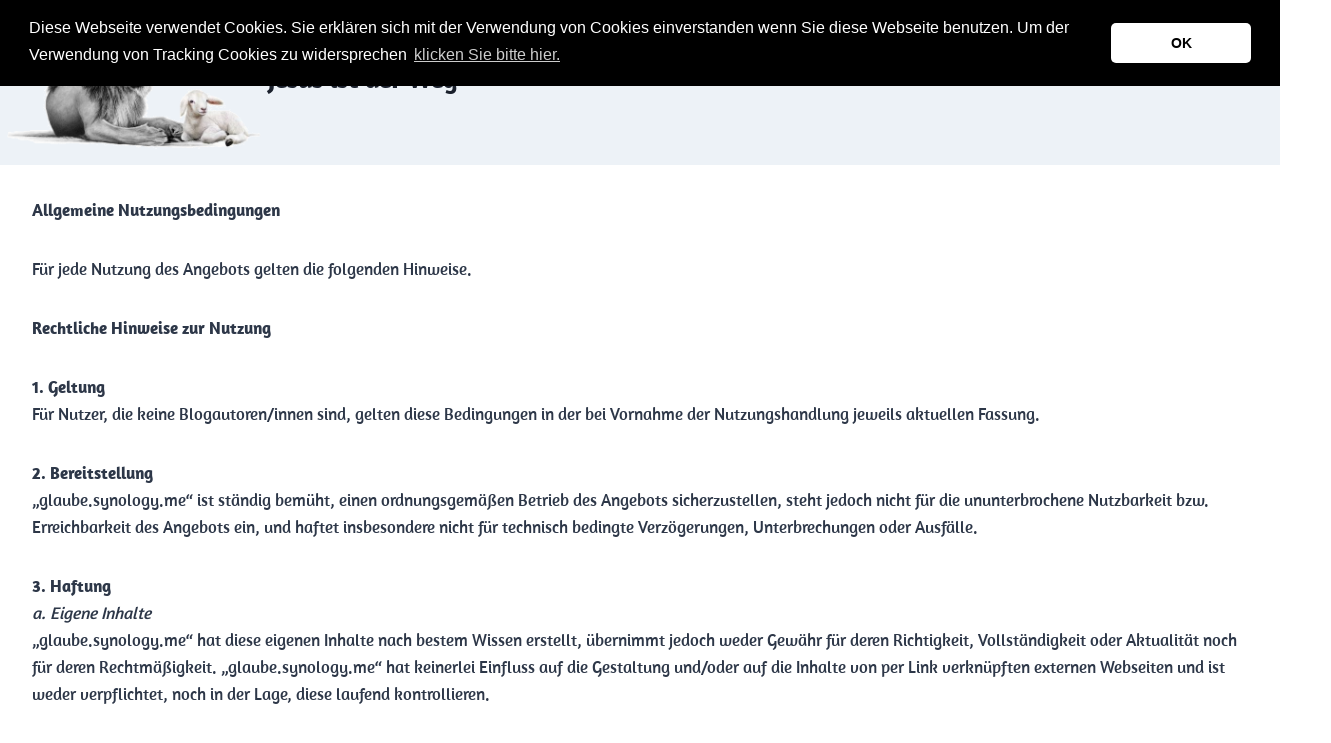

--- FILE ---
content_type: text/javascript
request_url: https://api.reftagger.com/v2/RefTagger.de.js
body_size: 19644
content:
!function(e,t){e.refTaggerCallback||(e.refTagger=t())}(this,function(){var e,t,o;return function(r){function n(e,t){return v.call(e,t)}function i(e,t){var o,r,n,i,s,a,l,c,p,f,d,u=t&&t.split("/"),h=k.map,g=h&&h["*"]||{};if(e&&"."===e.charAt(0))if(t){for(u=u.slice(0,u.length-1),e=e.split("/"),s=e.length-1,k.nodeIdCompat&&C.test(e[s])&&(e[s]=e[s].replace(C,"")),e=u.concat(e),p=0;p<e.length;p+=1)if(d=e[p],"."===d)e.splice(p,1),p-=1;else if(".."===d){if(1===p&&(".."===e[2]||".."===e[0]))break;p>0&&(e.splice(p-1,2),p-=2)}e=e.join("/")}else 0===e.indexOf("./")&&(e=e.substring(2));if((u||g)&&h){for(o=e.split("/"),p=o.length;p>0;p-=1){if(r=o.slice(0,p).join("/"),u)for(f=u.length;f>0;f-=1)if(n=h[u.slice(0,f).join("/")],n&&(n=n[r])){i=n,a=p;break}if(i)break;!l&&g&&g[r]&&(l=g[r],c=p)}!i&&l&&(i=l,a=c),i&&(o.splice(0,a,i),e=o.join("/"))}return e}function s(e,t){return function(){return u.apply(r,L.call(arguments,0).concat([e,t]))}}function a(e){return function(t){return i(t,e)}}function l(e){return function(t){b[e]=t}}function c(e){if(n(m,e)){var t=m[e];delete m[e],T[e]=!0,d.apply(r,t)}if(!n(b,e)&&!n(T,e))throw new Error("No "+e);return b[e]}function p(e){var t,o=e?e.indexOf("!"):-1;return o>-1&&(t=e.substring(0,o),e=e.substring(o+1,e.length)),[t,e]}function f(e){return function(){return k&&k.config&&k.config[e]||{}}}var d,u,h,g,b={},m={},k={},T={},v=Object.prototype.hasOwnProperty,L=[].slice,C=/\.js$/;h=function(e,t){var o,r=p(e),n=r[0];return e=r[1],n&&(n=i(n,t),o=c(n)),n?e=o&&o.normalize?o.normalize(e,a(t)):i(e,t):(e=i(e,t),r=p(e),n=r[0],e=r[1],n&&(o=c(n))),{f:n?n+"!"+e:e,n:e,pr:n,p:o}},g={require:function(e){return s(e)},exports:function(e){var t=b[e];return"undefined"!=typeof t?t:b[e]={}},module:function(e){return{id:e,uri:"",exports:b[e],config:f(e)}}},d=function(e,t,o,i){var a,p,f,d,u,k,v=[],L=typeof o;if(i=i||e,"undefined"===L||"function"===L){for(t=!t.length&&o.length?["require","exports","module"]:t,u=0;u<t.length;u+=1)if(d=h(t[u],i),p=d.f,"require"===p)v[u]=g.require(e);else if("exports"===p)v[u]=g.exports(e),k=!0;else if("module"===p)a=v[u]=g.module(e);else if(n(b,p)||n(m,p)||n(T,p))v[u]=c(p);else{if(!d.p)throw new Error(e+" missing "+p);d.p.load(d.n,s(i,!0),l(p),{}),v[u]=b[p]}f=o?o.apply(b[e],v):void 0,e&&(a&&a.exports!==r&&a.exports!==b[e]?b[e]=a.exports:f===r&&k||(b[e]=f))}else e&&(b[e]=o)},e=t=u=function(e,t,o,n,i){if("string"==typeof e)return g[e]?g[e](t):c(h(e,t).f);if(!e.splice){if(k=e,k.deps&&u(k.deps,k.callback),!t)return;t.splice?(e=t,t=o,o=null):e=r}return t=t||function(){},"function"==typeof o&&(o=n,n=i),n?d(r,e,t,o):setTimeout(function(){d(r,e,t,o)},4),u},u.config=function(e){return u(e)},e._defined=b,o=function(e,t,o){t.splice||(o=t,t=[]),n(b,e)||n(m,e)||(m[e]=[e,t,o])},o.amd={jQuery:!0}}(),o("......\node_modulesalmondalmond.js",function(){}),o("config",{brandSite:"https://www.logos.com/reftagger?utm_source=web&utm_medium=linktologos&utm_content=reftaggertooltip&utm_campaign=biblia",readers:{biblia:{url:"https://biblia.com",target:"biblia"},"bible.faithlife":{url:"https://bible.faithlife.com",target:"fl"},"app.logos":{url:"https://ref.ly/app",target:"app"}},noSearchTags:{applet:!0,hr:!0,head:!0,img:!0,input:!0,meta:!0,script:!0,select:!0,textarea:!0},createTooltipDelay:250,removeTooltipDelay:300,defaultSettings:{addLibronixDLSLink:!1,addLogosLink:!1,appendIconToLibLinks:!1,appendIconToLogosLinks:!1,bibleReader:"biblia",bibleVersion:"",caseInsensitive:!1,convertHyperlinks:!1,cssOverride:!1,customStyle:null,disableInlineCss:!1,dropShadow:!0,enableSharingPopups:!0,hyperlinkTestList:[],libronixBibleVersion:"",libronixLinkIcon:null,linksOpenNewWindow:!0,logosBibleVersion:"",logosLinkIcon:"dark",nonce:null,noSearchClassNames:[],noSearchTagNames:["h1","h2","h3"],observeAutomatically:!1,rootNode:null,roundCorners:!1,socialSharing:["twitter","facebook"],tagAutomatically:!0,tagChapters:!1,tooltipStyle:"light",useTooltip:!0},socialSharing:{twitter:{id:"rtTwitter",link:"https://twitter.com/intent/tweet?url=",windowSettings:"width=420,height=488",title:"Twitter"},facebook:{id:"rtFacebook",link:"https://www.facebook.com/sharer/sharer.php?u=",windowSettings:"width=626,height=436",title:"Facebook"}}}),o("root",[],function(){return this}),o("versions",{bibliaVersionAbbreviations:{dar:"darby",nasb:"nasb95",gw:"godsword",kjv21:"kjv1900",nivuk:"niv",kar:"hu-bible",byz:"byzprsd",kjv:"kjv1900",net:"gs-netbible",s21:"ec-sbgbibs212007"},supportedVersions:["AB","ASV","CEV","DARBY","DAR","ESV","GRMNBBLGBRSTZNG","GW","HCSB","KJ21","KJV","LSG","NASB","NCV","NET","NIRV","NIV","NIVUK","NKJV","NLT","NLV","NRSV","MESSAGE","S21","TNIV","WNT","YLT","TNIV","NIRV","TNIV","NASB","WESTCOTT","CHASAOT","STEPHENS","AV 1873","KJV APOC","ELZEVIR","IT-DIODATI1649","TISCH","TISCHENDORF","CS-KR1579","TR1881","TR1894MR","TR1550MR","KAR","BYZ","LEB","RVR60","KO-KRV","vulgataclem","douayrheims","nvi","grmnbblschl2000","bbl1819txtrcpts","bbl1914rvscrrgd","bbls1885vlgtltn","hlybbltrdshndtn","hlybblsmpshndtn","CSB","NTV"]}),o("nls/readerQueryParams",{culture:"de"}),o("passageManager",["config","versions","nls/readerQueryParams"],function(e,t,o){"use strict";function r(e,t){return e+"-"+(t||"")}function n(e){return e=(e||"").toLowerCase(),"default"===e&&(e=""),t.bibliaVersionAbbreviations[e]||e}function i(t){return e.readers[t]||e.readers.biblia}function s(e,t,i,s){var u,h,g,b,m;if(t=n(t),u=r(e,t),l.hasOwnProperty(u))s&&s(l[u]);else if(c.hasOwnProperty(u))s&&c[u].push(s);else{c[u]=s?[s]:[],g=["https:","//reftagger.bibliacdn.com","/bible/",t?encodeURIComponent(t)+"/":"",encodeURIComponent(e),"?target=reftagger&callback=refTaggerCallback&noInlineStyle=true"];for(b in o)o.hasOwnProperty(b)&&Array.prototype.push.apply(g,["&",b,"=",encodeURIComponent(o[b])]);h=g.join(""),d[u]=setTimeout(function(){var e,t=f[u],o=c[u],r=o.length;for(t.parentNode.removeChild(t),e=0;r>e;e++)o[e]();delete c[u]},5e3),m=a.createElement("script"),m.src=h,p.insertBefore(m,p.firstChild),f[u]=m}}var a=window.document,l={},c={},p=a.getElementsByTagName("head")[0],f={},d={};return window.refTaggerCallback=function(e){var t,o,n,i=e.requestedVersion,s=e.requestedReference,a=r(s,i),p=c[a];if(l[a]=e,p){for(t=f[a],t.parentNode.removeChild(t),n=p.length,clearTimeout(d[a]),o=0;n>o;o++)p[o](e);delete c[a]}},{getPassage:s,getVersion:n,getBibleReader:i}}),o("util/classNames",{classNames:{tooltip:"rtTooltip",tooltipContainer:"rtContainer",tooltipHeader:"rtTooltipHeader",tooltipBody:"rtTooltipBody",tooltipReference:"rtTooltipReference",tooltipVersion:"rtTooltipVersion",tooltipFooter:"rtTooltipFooter",tooltipBrandLink:"rtTooltipBrandLink",tooltipLogosIcon:"rtTooltipLogosIcon",tooltipMoreLink:"rtTooltipMoreLink",tooltipDropShadow:"rtTooltipDropShadow",tooltipRoundedCorners:"rtTooltipRoundedCorners",bibleRef:"rtBibleRef"}}),o("util/dom",["root"],function(e){"use strict";function t(t){var o=e.document,r=o.body,n={};return t?"number"==typeof t.scrollLeft&&(t.scrollLeft||t.scrollTop)?(n.x=t.scrollLeft,n.y=t.scrollTop):n=null:(n.x=e.pageXOffset||r.scrollLeft||o.documentElement.scrollLeft,n.y=e.pageYOffset||r.scrollTop||o.documentElement.scrollTop),n}function o(e){var t=e,o={x:0,y:0},r={x:0,y:0};if("number"==typeof e.offsetLeft){for(;e;)o.x+=e.offsetLeft,o.y+=e.offsetTop,e=e.offsetParent;for(;t&&t!==l&&t!==a.documentElement;)r.y+=t.scrollTop||0,r.x+=t.scrollLeft||0,t=t.parentNode;o.x-=r.x,o.y-=r.y}return o}function r(){var o=t(),r={width:e.innerWidth||l.clientWidth||a.documentElement.clientWidth,height:e.innerHeight||l.clientHeight||a.documentElement.clientHeight};return o&&(r.x=o.x,r.y=o.y),r}function n(e,t){t.parentNode.insertBefore(a.createTextNode(e),t)}function i(e,t){var o,r=a.createElement(e);t=t||{};for(o in t)r[o]=t[o];return r}function s(e,t){var o;t=t||{};for(o in t)"undefined"!=typeof e.style[o]&&(e.style[o]=t[o]);return e}var a=e.document,l=a.body;return{applyStyles:s,createElement:i,getElementAbsoluteOffset:o,getElementOffset:t,getWindowSize:r,insertTextNode:n}}),o("nls/resourceStrings",{tooltip:{loading:"Loading...",more:"more &raquo;",brandMessage:"Quelle:",brandMessage2:"Logos",errorHeader:"Sorry",errorBody:"This reference could not be loaded at this time.",shareOn:"Share on "},logosLinkTitle:"Open in Logos Bible Software (if available)",normalizeReference:function(e){return e.replace(/(\.\s|\s|\r?\n)+/g," ").replace(/:/g,",").replace(/^(\d+)\.+/,"$1").replace("brief","")}}),o("libs/text",["module"],function(e){"use strict";var o,r,n,i,s=["Msxml2.XMLHTTP","Microsoft.XMLHTTP","Msxml2.XMLHTTP.4.0"],a=/^\s*<\?xml(\s)+version=[\'\"](\d)*.(\d)*[\'\"](\s)*\?>/im,l=/<body[^>]*>\s*([\s\S]+)\s*<\/body>/im,c="undefined"!=typeof location&&location.href,p=c&&location.protocol&&location.protocol.replace(/\:/,""),f=c&&location.hostname,d=c&&(location.port||void 0),u={},h=e.config&&e.config()||{};return o={version:"2.0.7",strip:function(e){if(e){e=e.replace(a,"");var t=e.match(l);t&&(e=t[1])}else e="";return e},jsEscape:function(e){return e.replace(/(['\\])/g,"\\$1").replace(/[\f]/g,"\\f").replace(/[\b]/g,"\\b").replace(/[\n]/g,"\\n").replace(/[\t]/g,"\\t").replace(/[\r]/g,"\\r").replace(/[\u2028]/g,"\\u2028").replace(/[\u2029]/g,"\\u2029")},createXhr:h.createXhr||function(){var e,t,o;if("undefined"!=typeof XMLHttpRequest)return new XMLHttpRequest;if("undefined"!=typeof ActiveXObject)for(t=0;3>t;t+=1){o=s[t];try{e=new ActiveXObject(o)}catch(r){}if(e){s=[o];break}}return e},parseName:function(e){var t,o,r,n=!1,i=e.indexOf("."),s=0===e.indexOf("./")||0===e.indexOf("../");return-1!==i&&(!s||i>1)?(t=e.substring(0,i),o=e.substring(i+1,e.length)):t=e,r=o||t,i=r.indexOf("!"),-1!==i&&(n="strip"===r.substring(i+1),r=r.substring(0,i),o?o=r:t=r),{moduleName:t,ext:o,strip:n}},xdRegExp:/^((\w+)\:)?\/\/([^\/\\]+)/,useXhr:function(e,t,r,n){var i,s,a,l=o.xdRegExp.exec(e);return l?(i=l[2],s=l[3],s=s.split(":"),a=s[1],s=s[0],!(i&&i!==t||s&&s.toLowerCase()!==r.toLowerCase()||(a||s)&&a!==n)):!0},finishLoad:function(e,t,r,n){r=t?o.strip(r):r,h.isBuild&&(u[e]=r),n(r)},load:function(e,t,r,n){if(n.isBuild&&!n.inlineText)return void r();h.isBuild=n.isBuild;var i=o.parseName(e),s=i.moduleName+(i.ext?"."+i.ext:""),a=t.toUrl(s),l=h.useXhr||o.useXhr;!c||l(a,p,f,d)?o.get(a,function(t){o.finishLoad(e,i.strip,t,r)},function(e){r.error&&r.error(e)}):t([s],function(e){o.finishLoad(i.moduleName+"."+i.ext,i.strip,e,r)})},write:function(e,t,r,n){if(u.hasOwnProperty(t)){var i=o.jsEscape(u[t]);r.asModule(e+"!"+t,"define(function () { return '"+i+"';});\n")}},writeFile:function(e,t,r,n,i){var s=o.parseName(t),a=s.ext?"."+s.ext:"",l=s.moduleName+a,c=r.toUrl(s.moduleName+a)+".js";o.load(l,r,function(t){var r=function(e){return n(c,e)};r.asModule=function(e,t){return n.asModule(e,c,t)},o.write(e,l,r,i)},i)}},"node"===h.env||!h.env&&"undefined"!=typeof process&&process.versions&&process.versions.node?(r=t.nodeRequire("fs"),o.get=function(e,t,o){try{var n=r.readFileSync(e,"utf8");0===n.indexOf("\ufeff")&&(n=n.substring(1)),t(n)}catch(i){o(i)}}):"xhr"===h.env||!h.env&&o.createXhr()?o.get=function(e,t,r,n){var i,s=o.createXhr();if(s.open("GET",e,!0),n)for(i in n)n.hasOwnProperty(i)&&s.setRequestHeader(i.toLowerCase(),n[i]);h.onXhr&&h.onXhr(s,e),s.onreadystatechange=function(o){var n,i;4===s.readyState&&(n=s.status,n>399&&600>n?(i=new Error(e+" HTTP status: "+n),i.xhr=s,r(i)):t(s.responseText),h.onXhrComplete&&h.onXhrComplete(s,e))},s.send(null)}:"rhino"===h.env||!h.env&&"undefined"!=typeof Packages&&"undefined"!=typeof java?o.get=function(e,t){var o,r,n="utf-8",i=new java.io.File(e),s=java.lang.System.getProperty("line.separator"),a=new java.io.BufferedReader(new java.io.InputStreamReader(new java.io.FileInputStream(i),n)),l="";try{for(o=new java.lang.StringBuffer,r=a.readLine(),r&&r.length()&&65279===r.charAt(0)&&(r=r.substring(1)),null!==r&&o.append(r);null!==(r=a.readLine());)o.append(s),o.append(r);l=String(o.toString())}finally{a.close()}t(l)}:("xpconnect"===h.env||!h.env&&"undefined"!=typeof Components&&Components.classes&&Components.interfaces)&&(n=Components.classes,i=Components.interfaces,Components.utils["import"]("resource://gre/modules/FileUtils.jsm"),o.get=function(e,t){var o,r,s={},a=new FileUtils.File(e);try{o=n["@mozilla.org/network/file-input-stream;1"].createInstance(i.nsIFileInputStream),o.init(a,1,0,!1),r=n["@mozilla.org/intl/converter-input-stream;1"].createInstance(i.nsIConverterInputStream),r.init(o,"utf-8",o.available(),i.nsIConverterInputStream.DEFAULT_REPLACEMENT_CHARACTER),r.readString(o.available(),s),r.close(),o.close(),t(s.value)}catch(l){throw new Error((a&&a.path||"")+": "+l)}}),o}),o("libs/text!util/tooltipTemplate",[],function(){return'<div class="{{tooltipContainer}}">\n	<div class="{{tooltipHeader}}">{{reference}} {{version}} {{socialContent}}</div>\n	<div class="{{tooltipBody}}">{{content}}</div>\n	<div class="{{tooltipFooter}}">\n		<div class="{{tooltipBrandLink}}">\n			<a href="{{brandSite}}" target="_blank" rel="noopener">\n				<span>{{brandMessage}}</span>\n				<svg class="{{tooltipLogosIcon}}" xmlns="http://www.w3.org/2000/svg" width="67" height="16" viewBox="0 0 67 16" fill="none">\n					<g clip-path="url(#clip0_23886_68167)">\n						<path d="M31.5066 13.8391C28.5554 13.8391 26.4919 11.463 26.4919 8.06176V7.90148C26.4919 4.4824 28.5656 2.09363 31.5369 2.09363C34.5083 2.09363 36.5515 4.46969 36.5515 7.86842V8.02868C36.5515 11.4478 34.4779 13.8365 31.5066 13.8365V13.8391ZM31.5066 4.0474C29.7895 4.0474 28.6389 5.59667 28.6389 7.90403V8.01597C28.6389 10.2953 29.8324 11.8879 31.5395 11.8879C33.2464 11.8879 34.4071 10.3386 34.4071 8.03123V7.91929C34.4071 5.6399 33.2135 4.0474 31.5066 4.0474Z" fill="#1E6AFE"/>\n						<path d="M53.166 13.8391C50.2148 13.8391 48.1514 11.463 48.1514 8.06176V7.90148C48.1514 4.4824 50.225 2.09363 53.1963 2.09363C56.1678 2.09363 58.2109 4.46969 58.2109 7.86842V8.02868C58.2109 11.4478 56.1373 13.8365 53.166 13.8365V13.8391ZM53.166 4.0474C51.4489 4.0474 50.2984 5.59667 50.2984 7.90403V8.01597C50.2984 10.2953 51.492 11.8879 53.1989 11.8879C54.9058 11.8879 56.0666 10.3386 56.0666 8.03123V7.91929C56.0666 5.6399 54.8729 4.0474 53.166 4.0474Z" fill="#1E6AFE"/>\n						<path d="M60.1101 10.6746C61.0761 11.5421 61.9384 11.9287 62.9019 11.9287C63.8654 11.9287 64.5204 11.4098 64.5204 10.6339C64.5204 9.99279 64.2043 9.56031 62.4795 8.91923C60.4034 8.13315 59.2023 7.314 59.2023 5.44419V5.41112C59.2023 3.50061 60.6968 2.16757 62.8387 2.16757C64.1638 2.16757 65.3372 2.5975 66.331 3.4421C66.4194 3.51841 66.4322 3.65324 66.3639 3.74737L65.4205 5.02698C65.4205 5.02698 65.3675 5.08804 65.279 5.09821C65.1955 5.10585 65.1172 5.04734 65.1172 5.04734C64.3155 4.41134 63.5316 4.09081 62.7907 4.09081C61.8979 4.09081 61.2986 4.5589 61.2986 5.25594C61.2986 5.95299 61.6324 6.35239 63.5164 7.0825C65.3675 7.7999 66.6015 8.65212 66.6015 10.4787V10.5118C66.6015 12.4782 65.0741 13.852 62.8867 13.852C61.3796 13.852 60.0292 13.3228 58.8709 12.2773C58.7825 12.1984 58.7748 12.061 58.8482 11.9694L59.8572 10.7102C59.8572 10.7102 59.8951 10.6517 59.9735 10.6389C60.0519 10.6262 60.1126 10.6797 60.1126 10.6797L60.1101 10.6746Z" fill="#1E6AFE"/>\n						<path d="M45.468 4.95313L46.4415 3.64553C46.5124 3.54886 46.4972 3.41149 46.4061 3.33771C45.3617 2.4804 44.3022 2.11407 42.8886 2.11407C39.8742 2.11407 37.6843 4.55627 37.6843 7.92192V8.04913C37.6843 11.5038 39.768 13.8265 42.8734 13.8265C44.674 13.8265 45.999 13.0455 46.7779 12.4095V7.22743H43.2249C43.1212 7.22743 43.0328 7.29866 43.01 7.39787L42.666 8.82248C42.6307 8.9624 42.7368 9.09978 42.8809 9.09978H44.7927V11.3639C44.2947 11.7022 43.627 11.8956 42.9518 11.8956C41.0553 11.8956 39.8287 10.3692 39.8287 8.00587V7.90921C39.8287 5.69342 41.1007 4.08309 42.8557 4.08309C43.9481 4.08309 44.5551 4.49013 45.1241 4.9633C45.1468 4.98366 45.2253 5.04725 45.3188 5.03708C45.4123 5.02689 45.4554 4.97093 45.4654 4.95568L45.468 4.95313Z" fill="#1E6AFE"/>\n						<path d="M26.1531 11.7126H21.844V2.49587C21.844 2.37122 21.7454 2.272 21.6214 2.272H19.9853C19.8614 2.272 19.7627 2.37122 19.7627 2.49587V13.6205C19.7627 13.646 19.783 13.6663 19.8082 13.6663H25.7914C25.8951 13.6663 25.9837 13.5952 26.0065 13.4959L26.3706 11.9925C26.4059 11.8525 26.2998 11.7152 26.1557 11.7152L26.1531 11.7126Z" fill="#1E6AFE"/>\n						<path fill-rule="evenodd" clip-rule="evenodd" d="M2.20803 0H13.7642C14.9837 0 15.9722 0.988437 15.9722 2.20799V13.7642C15.9722 14.9837 14.9837 15.9722 13.7642 15.9722H2.20803C1.89326 15.9722 1.59415 15.906 1.32321 15.7871C1.25309 15.7564 1.23912 15.6652 1.29323 15.6111L4.82023 12.0797C4.85506 12.0502 4.90042 12.0408 4.94254 12.0502C5.79491 12.6933 6.85545 13.0749 8.00536 13.0749C10.8163 13.0749 13.0948 10.7964 13.0948 7.98552C13.0948 5.17465 10.8163 2.89619 8.00536 2.89619C5.19445 2.89619 2.91595 5.17465 2.91595 7.98552C2.91595 9.08087 3.26236 10.0955 3.85121 10.926C3.87686 10.9746 3.87147 11.0353 3.83447 11.0785L0.321383 14.5826C0.265643 14.6383 0.171737 14.6215 0.143722 14.548C0.0509233 14.3043 0 14.0401 0 13.7639V2.20799C0 0.988437 0.988454 0 2.20803 0ZM11.8004 7.97688C11.8004 10.1093 10.1008 11.8377 8.00402 11.8377C5.90724 11.8377 4.20761 10.1093 4.20761 7.97688C4.20761 5.84449 5.90724 4.11601 8.00402 4.11601C10.1008 4.11601 11.8004 5.84449 11.8004 7.97688ZM6.27461 6.83914C6.21189 6.83914 6.16103 6.88999 6.16103 6.95273V7.90946C6.16103 7.97219 6.21189 8.02305 6.27461 8.02305H7.41192V10.2516C7.41192 10.3144 7.46278 10.3652 7.5255 10.3652H8.48226C8.54499 10.3652 8.59585 10.3144 8.59585 10.2516V8.02305H9.73584C9.79858 8.02305 9.84944 7.97219 9.84944 7.90946V6.95273C9.84944 6.88999 9.79858 6.83914 9.73586 6.83914H8.59585V5.69916C8.59585 5.63642 8.54499 5.58557 8.48226 5.58557H7.5255C7.46278 5.58557 7.41192 5.63642 7.41192 5.69916V6.83914H6.27461Z" fill="#1E6AFE"/>\n					</g>\n					<defs>\n						<clipPath id="clip0_23886_68167">\n							<rect width="66.6016" height="16" fill="white"/>\n						</clipPath>\n					</defs>\n				</svg>\n			</a>\n		</div>\n		{{footer}}\n	</div>\n</div>'}),o("tooltips",["config","root","util/classNames","util/dom","passageManager","nls/resourceStrings","nls/readerQueryParams","libs/text!util/tooltipTemplate"],function(e,t,o,r,n,i,s,a){"use strict";function l(e,t,o,r,n){var i={x:t.x+o.tooltipOffsetX,y:t.y-n};return i.x+=r,i.x>e.width+e.x-o.tooltipEdgePadding&&(i.x=e.width+e.x-o.tooltipOffsetX-o.tooltipEdgePadding),i.x<0&&(i.x=0),i.y<e.y&&(t.y+n+o.tooltipOffsetY>e.height+e.y?i.y=e.y:i.y=t.y+o.tooltipOffsetY),i.x-=r+3,i.x<0&&(i.x=0),i}function c(e,t,o){o=n.getBibleReader(o);var r;if(Object.keys(s).length>0){"app"===o.target&&(o=n.getBibleReader("biblia"));var i,a=o.url+"/bible/",l=[];for(i in s)s.hasOwnProperty(i)&&l.push(i+"="+s[i]);return t=n.getVersion(t),r=[a,t?t+"/":"",e.replace(/:/g,".")],l.length&&r.push("?"+l.join("&")),encodeURI(r.join("").replace(/(\s|\r?\n)+/g," "))}return t=n.getVersion(t),r=["https://ref.ly/",e.replace(/:/g,"."),t?";"+t:"","?t="+o.target],encodeURI(r.join("").replace(/(\s|\r?\n)+/g," "))}function p(e){return C.replace("{{reference}}",e.reference||"").replace("{{version}}",e.version||"").replace("{{content}}",e.content||"").replace("{{footer}}",e.footer||"").replace("{{socialContent}}",e.socialContent||"")}function f(){return null!==L}function d(e,t){var n=r.createElement("div",{className:o.classNames.tooltip+" "+e.tooltipStyle+" "+(e.includeDropShadow?o.classNames.tooltipDropShadow:"")+" "+(e.includeRoundedCorners?o.classNames.tooltipRoundedCorners:""),onmouseover:k,onmouseout:g});return n.innerHTML=p(t),n}function u(n,s,a){function l(){var o,s,l,c=a.socialSharing.length;for(s=0;c>s;s++)if(l=a.socialSharing[s],e.socialSharing.hasOwnProperty(l)){var f=a.customStyle&&a.customStyle.heading&&a.customStyle.heading.iconStyle,d=f||a.tooltipStyle;o=r.createElement("a",{className:"rtTooltipSocialIcon "+d,id:e.socialSharing[l].id,href:e.socialSharing[l].link+encodeURIComponent(n.url),title:i.tooltip.shareOn+e.socialSharing[l].title,target:"_blank",rel:"noopener",innerHTML:" "}),a.enableSharingPopups&&(o.setAttribute("data-window-settings",e.socialSharing[l].windowSettings),o.addEventListener&&o.addEventListener("click",function(){t.open(this.href,"",this.getAttribute("data-window-settings"))},!1)),p.appendChild(o)}return p.outerHTML}var p=r.createElement("div",{className:"rtTooltipSocial"}),f=c(s.reference,s.version,s.bibleReader),d={reference:"",version:"",content:"",footer:"",socialContent:""};return n?(d.content=n.content,d.footer='<a class="'+o.classNames.tooltipMoreLink+'" href="'+f+'" target="_blank" rel="noopener">'+i.tooltip.more+"</a>",d.reference=n.reference,d.version="("+n.version+")",a.socialSharing&&a.socialSharing.length&&(d.socialContent=l())):(d.content="<p>"+i.tooltip.errorBody+"</p>",d.reference=i.tooltip.errorHeader),d}function h(e,o,s){var a,c,f,h,g={tooltipOffsetX:15,tooltipOffsetY:25,tooltipEdgePadding:10,elementLocation:r.getElementAbsoluteOffset(e),windowSize:r.getWindowSize()};if(s)for(a in g)s.hasOwnProperty(a)&&(g[a]=s[a]);L&&m(),c=d(s,{reference:i.tooltip.loading}),c.addEventListener&&c.addEventListener("touchstart",function(e){e.stopPropagation()},!1),h=c.offsetHeight,t.document.body.appendChild(c),f=l(g.windowSize,g.elementLocation,g,c.offsetWidth,c.offsetHeight),c=r.applyStyles(c,{position:"absolute",top:f.y+"px",left:f.x+"px",zIndex:"9999999"}),n.getPassage(o.reference,o.version,o.bibleReader,function(e){var t=u(e,o,s);c.innerHTML=p(t),c.offsetHeight>h&&(f=l(g.windowSize,g.elementLocation,g,c.offsetWidth,c.offsetHeight),c=r.applyStyles(c,{top:f.y+"px",left:f.x+"px"}))}),L=c}function g(){var t=L;v[t]||(v[t]=setTimeout(function(){b(t)},e.removeTooltipDelay))}function b(e){T(e),e&&e.parentNode&&e.parentNode.removeChild(e),e===L&&(L=null)}function m(){b(L)}function k(){T(L)}function T(e){t.clearTimeout(v[L]),delete v[e]}var v={},L=null,C=a.replace("{{tooltipContainer}}",o.classNames.tooltipContainer).replace("{{tooltipHeader}}",o.classNames.tooltipHeader).replace("{{tooltipBody}}",o.classNames.tooltipBody).replace("{{tooltipFooter}}",o.classNames.tooltipFooter).replace("{{tooltipBrandLink}}",o.classNames.tooltipBrandLink).replace("{{tooltipMoreLink}}",o.classNames.tooltipMoreLink).replace("{{brandMessage}}",i.tooltip.brandMessage).replace("{{tooltipLogosIcon}}",o.classNames.tooltipLogosIcon).replace("{{brandMessage2}}",i.tooltip.brandMessage2).replace("{{brandSite}}",e.brandSite);return{create:h,remove:g,cancelRemove:k,reset:m,isTooltipOpen:f,generateLink:c,getTooltipDiv:d,getTooltipContentsFromPassage:u}}),o("nls/continuationPhrases",{phrases:["und","oder","&","&amp;"]}),o("nls/referenceRegexesCore",{seriesBookRegExp:"(?:(\\.(?:\\s(?:C(?:h(?:r(?:on(?:ik)?)?)?)?|Es(?:r(?:a)?)?|Jo(?:h(?:annes(?:brief)?)?)?|K(?:or(?:inther(?:brief)?)?|ö(?:n(?:ige)?)?)?|M(?:a(?:kk(?:abäer)?)?|o(?:se)?)|P(?:e(?:tr(?:us(?:brief)?)?)?|salm)|S(?:a(?:m(?:uel)?)?)?|T(?:h(?:ess(?:alonicher(?:brief)?)?)?|i(?:m(?:otheus(?:brief)?)?)?))|C(?:h(?:r(?:on(?:ik)?)?)?)?|Es(?:r(?:a)?)?|Jo(?:h(?:annes(?:brief)?)?)?|K(?:or(?:inther(?:brief)?)?|ö(?:n(?:ige)?)?)?|M(?:a(?:kk(?:abäer)?)?|o(?:se)?)|Pe(?:tr(?:us(?:brief)?)?)?|S(?:a(?:m(?:uel)?)?)?|T(?:h(?:ess(?:alonicher(?:brief)?)?)?|i(?:m(?:otheus(?:brief)?)?)?))|C(?:h(?:r(?:on(?:ik)?)?)?)?|Es(?:r(?:a)?)?|Jo(?:h(?:annes(?:brief)?)?)?|K(?:or(?:inther(?:brief)?)?|ö(?:n(?:ige)?)?)?|M(?:a(?:kk(?:abäer)?)?|o(?:se)?)|Pe(?:tr(?:us(?:brief)?)?)?|S(?:a(?:m(?:uel)?)?)?|T(?:h(?:ess(?:alonicher(?:brief)?)?)?|i(?:m(?:otheus(?:brief)?)?)?)))",singleChapterBookRegExp:"(?:(Ob(?:ad(?:ja)?|d)?)|(As|Das\\sGebet\\sAsarjas|Geb(?:\\sAs|As|et\\sAsarjas))|(S(?:t(?:\\s(?:Dan|zu\\sDaniel)|Dan|zDan)|us(?:an(?:a|na))?)|Zusätze\\sDaniel)|(Bel(?:\\s(?:und\\sder\\sDrache|zu\\sBabel))?)|(Geb(?:\\sMan(?:asses)?|M(?:an)?|et\\sManasses))|(151\\.\\sPsalm|Ps(?:\\s151|alm\\s151))|(Brief\\san\\s(?:Laodizäer|die\\sLaodizäer)|Ep(?:\\sLaod|ist(?:\\sLaodiceans|le\\s(?:Laodiceans|to\\sLaodiceans)))|Laod(?:i(?:ceo(?:s)?|zäer))?)|(Ph(?:ilem(?:on(?:brief)?)?|lm|m))|(2(?:\\sJo(?:h(?:annes(?:brief)?)?)?|\\.(?:\\sJo(?:h(?:annes(?:brief)?)?)?|Jo(?:h(?:annes(?:brief)?)?)?)|Jo(?:h(?:annes(?:brief)?)?)?)|II\\sJ(?:n|o))|(3(?:\\sJo(?:h(?:annes(?:brief)?)?)?|\\.(?:\\sJo(?:h(?:annes(?:brief)?)?)?|Jo(?:h(?:annes(?:brief)?)?)?)|Jo(?:h(?:annes(?:brief)?)?)?)|III\\sJ(?:n|o))|(Jud(?:as(?:brief)?)?))",standardBookRegExp:"((1(?:\\sMo(?:se)?|\\.(?:\\sMo(?:se)?|Mo(?:se)?)|Mo(?:se)?)|G(?:e(?:n(?:esis)?)?|n))|(2(?:\\sMo(?:se)?|\\.(?:\\sMo(?:se)?|Mo(?:se)?)|Mo(?:se)?)|Ex(?:o(?:d(?:us)?)?)?)|(3(?:\\sMo(?:se)?|\\.(?:\\sMo(?:se)?|Mo(?:se)?)|Mo(?:se)?)|L(?:e(?:v(?:iti(?:cus|kus))?)?|v))|(4(?:\\sMo(?:se)?|\\.(?:\\sMo(?:se)?|Mo(?:se)?)|Mo(?:se)?)|N(?:b|m|u(?:m(?:bers|eri)?)?))|(5(?:\\sMo(?:se)?|\\.(?:\\sMo(?:se)?|Mo(?:se)?)|Mo(?:se)?)|D(?:e(?:u(?:t(?:eronomium)?)?)?|t(?:n)?))|(J(?:os(?:h(?:ua)?|ua)?|sh))|(Ri(?:chter)?)|(R(?:t(?:h)?|u(?:t(?:h)?)?))|(1(?:\\sS(?:a(?:m(?:uel)?)?)?|\\.(?:\\sS(?:a(?:m(?:uel)?)?)?|S(?:a(?:m(?:uel)?)?)?)|S(?:a(?:m(?:uel)?)?)?))|(2(?:\\sS(?:a(?:m(?:uel)?)?)?|\\.(?:\\sS(?:a(?:m(?:uel)?)?)?|S(?:a(?:m(?:uel)?)?)?)|S(?:a(?:m(?:uel)?)?)?))|(1(?:\\sK(?:ö(?:n(?:ige)?)?)?|\\.(?:\\sK(?:ö(?:n(?:ige)?)?)?|K(?:ö(?:n(?:ige)?)?)?)|K(?:ö(?:n(?:ige)?)?)?))|(2(?:\\sK(?:ö(?:n(?:ige)?)?)?|\\.(?:\\sK(?:ö(?:n(?:ige)?)?)?|K(?:ö(?:n(?:ige)?)?)?)|K(?:ö(?:n(?:ige)?)?)?))|(1(?:\\sC(?:h(?:r(?:on(?:ik)?)?)?)?|\\.(?:\\sC(?:h(?:r(?:on(?:ik)?)?)?)?|C(?:h(?:r(?:on(?:ik)?)?)?)?)|C(?:h(?:r(?:on(?:ik)?)?)?)?))|(2(?:\\sC(?:h(?:r(?:on(?:ik)?)?)?)?|\\.(?:\\sC(?:h(?:r(?:on(?:ik)?)?)?)?|C(?:h(?:r(?:on(?:ik)?)?)?)?)|C(?:h(?:r(?:on(?:ik)?)?)?)?))|(Esr(?:a)?)|(Neh(?:emia)?)|(Est(?:er|h)?)|(Hi(?:ob)?|Ij(?:ob)?)|(Ps(?:al(?:m(?:en)?|ter)|lm|m|s)?)|(Pro(?:v)?|Sp(?:r(?:ichwörter|üche)?)?)|(Koh(?:elet)?|Pre(?:diger)?|Qoh(?:eleth)?)|(H(?:l(?:d)?|oh(?:e(?:lied|slied))?))|(Is|Jes(?:aja)?)|(J(?:er(?:emia)?|r))|(Kl(?:agelieder(?:\\sJeremias)?|g(?:l)?)?)|(Ez(?:e(?:chiel|q)|k)?|He(?:s(?:ekiel)?)?)|(D(?:a(?:n(?:iel)?)?|n))|(Ho(?:s(?:ea)?)?)|(J(?:l|o(?:e(?:l)?|ël)))|(Am(?:os)?)|(Ob(?:ad(?:ja)?|d)?)|(Jon(?:a)?)|(Mi(?:cha)?)|(Na(?:h(?:um)?)?)|(Hab(?:akuk)?)|(Z(?:ef(?:anja)?|f))|(H(?:ag(?:gai)?|g))|(Sa(?:ch(?:arja)?)?)|(M(?:al(?:eachi)?|l))|(T(?:b|o(?:b(?:i(?:as|t))?)?))|(J(?:dt|t|udi(?:t(?:h)?)?))|(Greek\\sEsther)|(W(?:eish(?:eit(?:\\sSalomos)?)?|sh))|(Si(?:r(?:ach)?)?)|(Bar(?:uch)?)|(B(?:J|r(?:J(?:er)?|ief\\s(?:Jer(?:emias)?|des\\sJeremia)))|Der\\sBrief\\s(?:Jeremias|des\\sJeremia))|(As|Das\\sGebet\\sAsarjas|Geb(?:\\sAs|As|et\\sAsarjas))|(S(?:t(?:\\s(?:Dan|zu\\sDaniel)|Dan|zDan)|us(?:an(?:a|na))?)|Zusätze\\sDaniel)|(Bel(?:\\s(?:und\\sder\\sDrache|zu\\sBabel))?)|(1(?:\\sMa(?:kk(?:abäer)?)?|\\.(?:\\sMa(?:kk(?:abäer)?)?|Ma(?:kk(?:abäer)?)?)|Ma(?:kk(?:abäer)?)?)|I\\sMa)|(2(?:\\sMa(?:kk(?:abäer)?)?|\\.(?:\\sMa(?:kk(?:abäer)?)?|Ma(?:kk(?:abäer)?)?)|Ma(?:kk(?:abäer)?)?)|II\\sMa)|(1(?:\\sEs(?:r(?:a)?)?|\\.(?:\\sEs(?:r(?:a)?)?|Es(?:r(?:a)?)?)|Es(?:r(?:a)?)?)|I\\sEs)|(Geb(?:\\sMan(?:asses)?|M(?:an)?|et\\sManasses))|(151\\.\\sPsalm|Ps(?:\\s151|alm\\s151))|(3(?:\\sMa(?:kk(?:abäer)?)?|\\.(?:\\sMa(?:kk(?:abäer)?)?|Ma(?:kk(?:abäer)?)?)|Ma(?:kk(?:abäer)?)?)|III\\sMa)|(2(?:\\sEs(?:r(?:a)?)?|\\.(?:\\sEs(?:r(?:a)?)?|Es(?:r(?:a)?)?)|Es(?:r(?:a)?)?)|II\\sEs)|(4(?:\\sMa(?:kk(?:abäer)?)?|\\.(?:\\sMa(?:kk(?:abäer)?)?|Ma(?:kk(?:abäer)?)?)|Ma(?:kk(?:abäer)?)?)|IV\\sMa)|(Od(?:a|e))|(Ps(?:\\sSal(?:omos)?|Sal|alm(?:en\\sSalomos|s\\sSolomon)))|(Brief\\san\\s(?:Laodizäer|die\\sLaodizäer)|Ep(?:\\sLaod|ist(?:\\sLaodiceans|le\\s(?:Laodiceans|to\\sLaodiceans)))|Laod(?:i(?:ceo(?:s)?|zäer))?)|(M(?:atth(?:aus|äus)|t))|(M(?:arkus|k(?:s)?|r(?:k)?))|(L(?:k|u(?:kas)?))|(Joh(?:annes)?)|(A(?:c(?:t)?|p(?:g|ost(?:elgeschichte)?)))|(R(?:m|om(?:er(?:brief)?)?|ö(?:m(?:er(?:brief)?)?)?))|(1(?:\\sKor(?:inther(?:brief)?)?|\\.(?:\\sKor(?:inther(?:brief)?)?|Kor(?:inther(?:brief)?)?)|Kor(?:inther(?:brief)?)?)|I\\sKor)|(2(?:\\sKor(?:inther(?:brief)?)?|\\.(?:\\sKor(?:inther(?:brief)?)?|Kor(?:inther(?:brief)?)?)|Kor(?:inther(?:brief)?)?)|II\\sKor)|(G(?:a(?:l(?:ater(?:brief)?)?)?|l))|(Eph(?:eser(?:brief)?)?)|(Ph(?:i(?:l(?:ipper(?:brief)?)?)?|p))|(Kol(?:osser(?:brief)?)?)|(1(?:\\sTh(?:ess(?:alonicher(?:brief)?)?)?|\\.(?:\\sTh(?:ess(?:alonicher(?:brief)?)?)?|Th(?:ess(?:alonicher(?:brief)?)?)?)|Th(?:ess(?:alonicher(?:brief)?)?)?)|I\\sTh)|(2(?:\\sTh(?:ess(?:alonicher(?:brief)?)?)?|\\.(?:\\sTh(?:ess(?:alonicher(?:brief)?)?)?|Th(?:ess(?:alonicher(?:brief)?)?)?)|Th(?:ess(?:alonicher(?:brief)?)?)?)|II\\sTh)|(1(?:\\sTi(?:m(?:otheus(?:brief)?)?)?|\\.(?:\\sTi(?:m(?:otheus(?:brief)?)?)?|Ti(?:m(?:otheus(?:brief)?)?)?)|Ti(?:m(?:otheus(?:brief)?)?)?)|I\\sTi)|(2(?:\\sTi(?:m(?:otheus(?:brief)?)?)?|\\.(?:\\sTi(?:m(?:otheus(?:brief)?)?)?|Ti(?:m(?:otheus(?:brief)?)?)?)|Ti(?:m(?:otheus(?:brief)?)?)?)|II\\sTi)|(Tit(?:us(?:brief)?)?)|(Ph(?:ilem(?:on(?:brief)?)?|lm|m))|(He(?:b(?:r(?:aer(?:brief)?|äer(?:brief)?)?)?)?)|(Ja(?:k(?:obus(?:brief)?)?|s))|(1(?:\\sPe(?:tr(?:us(?:brief)?)?)?|\\.(?:\\sPe(?:tr(?:us(?:brief)?)?)?|Pe(?:tr(?:us(?:brief)?)?)?)|Pe(?:tr(?:us(?:brief)?)?)?)|I\\sP)|(2(?:\\sPe(?:tr(?:us(?:brief)?)?)?|\\.(?:\\sPe(?:tr(?:us(?:brief)?)?)?|Pe(?:tr(?:us(?:brief)?)?)?)|Pe(?:tr(?:us(?:brief)?)?)?)|II\\sP)|(1(?:\\sJo(?:h(?:annes(?:brief)?)?)?|\\.(?:\\sJo(?:h(?:annes(?:brief)?)?)?|Jo(?:h(?:annes(?:brief)?)?)?)|Jo(?:h(?:annes(?:brief)?)?)?)|I\\sJ(?:n|o))|(2(?:\\sJo(?:h(?:annes(?:brief)?)?)?|\\.(?:\\sJo(?:h(?:annes(?:brief)?)?)?|Jo(?:h(?:annes(?:brief)?)?)?)|Jo(?:h(?:annes(?:brief)?)?)?)|II\\sJ(?:n|o))|(3(?:\\sJo(?:h(?:annes(?:brief)?)?)?|\\.(?:\\sJo(?:h(?:annes(?:brief)?)?)?|Jo(?:h(?:annes(?:brief)?)?)?)|Jo(?:h(?:annes(?:brief)?)?)?)|III\\sJ(?:n|o))|(Jud(?:as(?:brief)?)?)|(Ap(?:k|okalypse)|Johannesapokalypse|Of(?:f(?:\\sJoh(?:an(?:nes)?)?|b|enb(?:\\sJoh(?:an(?:nes)?)?|arung(?:\\s(?:Joh(?:an(?:nes)?)?|des\\sJohannes))?))?)?))",abbreviations:["Gen","Ex","Lev","Num","Dtn","Jos","Ri","Rut","1.Sam","2.Sam","1.Kön","2.Kön","1.Chr","2.Chr","Esra","Neh","Est","Hiob","Ps","Spr","Koh","Hld","Jes","Jer","Klgl","Ez","Dan","Hos","Joel","Am","Obd","Jona","Mi","Nah","Hab","Zef","Hag","Sach","Mal","Tob","Jdt","Greek Esther","Weish","Sir","Bar","Brief Jer","Geb As","Sus","Bel","1.Makk","2.Makk","1.Esr","Geb Man","Psalm 151","3.Makk","2.Esr","4.Makk","Ode","Ps Salomos","Laodizäer","Mt","Mk","Lk","Joh","Apg","Römer","1.Kor","2.Kor","Galater","Epheser","Phil","Kolosser","1.Thess","2.Thess","1.Tim","2.Tim","Titus","Phlm","Hebräer","Jak","1.Petrus","2.Petrus","1.Johannes","2.Johannes","3.Johannes","Jud","Offb"],singleChapterIndexes:[30,46,47,48,52,53,59,77,83,84,85]}),o("referenceRegexes",["versions","nls/continuationPhrases","nls/referenceRegexesCore"],function(e,t,o){return{chapterReferenceRegExp:"\\b\\s\\d+(?![\\.:])\\b",referenceQuickTest:"((\\d{1,3})(?:(?:\\s?\\:\\s?|\\.)(\\d{1,3}(?:(?:[a-z]|ff)(?=\\W|$))?))?)|"+o.singleChapterBookRegExp,referenceRegExp:"(\\W|^)("+o.standardBookRegExp+"(?:\\.?\\s*(\\d{1,3})(?:(?:\\s?\\:\\s?|\\.)(\\d{1,3}(?:(?:[a-z]|ff)(?=\\W|$))?))?(\\s?(?:-|--|\\u2013|\\u2014)\\s?\\d{1,3}(?:(?:[a-z]|ff)(?=\\W|$))?((?:\\s?\\:\\s?|\\.)\\d{1,3}(?:(?:[a-z]|ff)(?=\\W|$))?)?(?!\\s*"+o.seriesBookRegExp+"(?:\\W)))?)|"+o.singleChapterBookRegExp+"\\s*\\d{1,3}(?:(?:[a-z]|ff)(?=\\W|$))?(?:\\s?(?:-|--|\\u2013|\\u2014)\\s?\\d{1,3}(?:(?:[a-z]|ff)(?=\\W|$))?)?)([,.]?\\s?(?:"+e.supportedVersions.join("|")+")|[,.]?\\s?[(](?:"+e.supportedVersions.join("|")+")[)])?",bookContinuationRegExp:"^((?:(?:[,;\\.]+)?\\s?(?:"+t.phrases.join("|")+")?)\\s*(?:(?:(?:cf|Cf|CF|cp|Cp|CP)[.,]?\\s?(?:v(?:v|ss?)?[.]?)?)[.,]?\\s*)?)((\\d{1,3})(?:\\s?\\:\\s?|\\.)\\d{1,3}(?:(?:[a-z]|ff)(?=\\W|$))?(?:\\s?(?:-|--|\\u2013|\\u2014)\\s?\\d{1,3}(?:(?:\\s?\\:\\s?|\\.)\\d{1,3}(?:(?:[a-z]|ff)(?=\\W|$))?)?)?)",chapterContinuationRegExp:"^((?:(?:[,;\\.]+)?\\s?(?:"+t.phrases.join("|")+")?)\\s*(?:(?:(?:cf|Cf|CF|cp|Cp|CP)[.,]?\\s?(?:v(?:v|ss?)?[.]?)?)[.,]?\\s*)?)(\\d{1,3}(?:(?:[a-z]|ff)(?=\\W|$))?(?:\\s?(?:-|--|\\u2013|\\u2014)\\s?\\d{1,3}(?:(?:[a-z]|ff)(?=\\W|$))?)?)(?!\\s*"+o.seriesBookRegExp+"(?=\\W|\\d|$))",abbreviations:o.abbreviations,singleChapterIndexes:o.singleChapterIndexes}}),o("util/color",{hexToRgb:function(e){return e?{r:parseInt(e.slice(1,3),16),g:parseInt(e.slice(3,5),16),b:parseInt(e.slice(5,7),16)}:null},rgbToHex:function(e){function t(e){var t=e.toString(16);return("0"+t).substr(t.length-1,2)}return e?"#"+t(e.r)+t(e.g)+t(e.b):null;
},hslToRgb:function(e){function t(e,t,o){return 0>o&&(o+=1),o>1&&(o-=1),1/6>o?e+6*(t-e)*o:.5>o?t:2/3>o?e+(t-e)*(2/3-o)*6:e}var o,r,n,i,s,a=e.h,l=e.s,c=e.l;return 0===l?o=r=n=c:(i=.5>c?c*(1+l):c+l-c*l,s=2*c-i,o=t(s,i,a+1/3),r=t(s,i,a),n=t(s,i,a-1/3)),{r:Math.round(255*o),g:Math.round(255*r),b:Math.round(255*n)}},rgbToHsl:function(e){var t,o,r=e.r/255,n=e.g/255,i=e.b/255,s=Math.max(r,n,i),a=Math.min(r,n,i),l=(s+a)/2;if(s==a)t=o=0;else{var c=s-a;switch(o=l>.5?c/(2-s-a):c/(s+a),s){case r:t=(n-i)/c+(i>n?6:0);break;case n:t=(i-r)/c+2;break;case i:t=(r-n)/c+4}t/=6}return{h:t,s:o,l:l}}}),o("libs/text!css/default",[],function(){return".rtTooltipHeader{font-family:Arial,Helvetica,serif}.rtTooltipBody{font-family:Helvetica,Arial,serif}.rtTooltipBody .ch-ref{font-weight:700}.rtTooltipFooter{font-family:Helvetica,Arial,serif}.rtTooltipDropShadow .rtContainer{-webkit-box-shadow:0 0 6px 0 #444;-moz-box-shadow:0 0 6px 0 #444;box-shadow:0 0 6px 0 #444}.rtTooltipRoundedCorners .rtContainer{-webkit-border-radius:4px;-moz-border-radius:4px;border-radius:4px;overflow:hidden}.rtTooltipFooter a{font-family:Helvetica,Arial,serif;font-weight:400}.rtTooltipBrandLink a:hover,.rtTooltipBrandLink a:link,.rtTooltipBrandLink a:visited,.rtTooltipMoreLink:hover,.rtTooltipMoreLink:link,.rtTooltipMoreLink:visited{text-decoration:none}.rtLight .rtContainer{background:#fff}.rtLight .rtTooltipHeader{background:#e7e7e7;color:#333}.rtLight .rtTooltipBody{color:#666}.rtLight .rtTooltipBrandLink a:link,.rtLight .rtTooltipBrandLink a:visited{color:#ccc}.rtLight .rtTooltipBrandLink a:hover{color:#666}.rtLight .rtTooltipBrandLink .rtTooltipLogosIcon path{fill:#aaa}.rtLight .rtTooltipBrandLink a:hover .rtTooltipLogosIcon path{fill:#444}.rtLight .rtTooltipMoreLink:link,.rtLight .rtTooltipMoreLink:visited{color:#0080FF}.rtLight .rtTooltipMoreLink:hover{color:#66B2FF}.rtDark .rtContainer{background:#555}.rtDark .rtTooltipHeader{background:#888;color:#eee}.rtDark .rtTooltipBody{color:#fff}.rtDark .rtTooltipBrandLink a:link,.rtDark .rtTooltipBrandLink a:visited{color:#999}.rtDark .rtTooltipBrandLink a:hover{color:#eee}.rtDark .rtTooltipBrandLink .rtTooltipLogosIcon path{fill:#aaa}.rtDark .rtTooltipBrandLink a:hover .rtTooltipLogosIcon path{fill:#fff}.rtDark .rtTooltipMoreLink:link,.rtDark .rtTooltipMoreLink:visited{color:#fff}.rtDark .rtTooltipMoreLink:hover{color:#ccc}.rtTooltipSocialIcon{background:url(https://api.reftagger.com/v2/social-icons.png)}"}),o("libs/text!css/layout",[],function(){return".rtTooltip{text-align:left;text-indent:0;width:400px;min-height:140px;z-index:99;max-width:100%}.rtTooltip div{text-align:left}.rtTooltipHeader{border:0;font-size:14px;font-weight:700;line-height:32px;height:32px;margin:0;padding:0 20px 0 15px}.rtTooltipBody{border:0;line-height:1.4;font-size:14px;margin:0;min-height:40px;padding:19px 20px 0 15px}.rtTooltipBody .ch-ref,.rtTooltipBody .verse-ref{font-size:85%;position:relative;top:-1px}.rtTooltipBody .font-style-italic{font-style:italic}.rtTooltipBody .font-style-normal{font-style:normal}.rtTooltipBody .font-caps-all-caps{text-transform:uppercase}.rtTooltipBody .font-caps-all-small-caps{text-transform:uppercase;font-variant:small-caps}.rtTooltipBody .font-caps-small-caps{font-variant:small-caps}.rtTooltipBody .font-caps-normal{text-transform:none;font-variant:normal}.rtTooltipFooter{border:0;font-size:14px;line-height:14px;letter-spacing:normal;padding:22px 32px 12px 15px;text-align:left}.rtTooltipFooter div{text-align:right}.rtTooltipFooter .rtTooltipMoreLink{float:right}.rtTooltipFooter .rtTooltipBrandLink{display:inline-block;margin-right:20px;font-size:10px;text-transform:uppercase}.rtTooltipFooter .rtTooltipBrandLink a{column-gap:4px;letter-spacing:1px;font-weight:600}.rtTooltipFooter .rtTooltipBrandLink .rtTooltipLogosIcon{vertical-align:-.4em}.rtTooltipSocial{float:right}.rtTooltip .rtTooltipSocialIcon{display:inline-block;margin-top:8px;height:19px;width:21px}.rtTooltip,.rtTooltip a,.rtTooltipBody p,.rtTooltipBody span{letter-spacing:normal;margin:0;padding:0}.rtLibronix img{float:none}.libronixLinkImage{border:0;float:none;margin:0 0 0 4px;padding:0}.rtTooltipSocialIcon#rtFacebook:hover{background-position:0 -95px}.rtTooltipSocialIcon#rtFacebook{background-position:0 -76px}.rtTooltipSocialIcon#rtTwitter:hover{background-position:0 -171px}.rtTooltipSocialIcon#rtTwitter{background-position:0 -152px}.rtTooltipSocialIcon.rtDark#rtFacebook:hover{background-position:0 -133px}.rtTooltipSocialIcon.rtDark#rtFacebook{background-position:0 -114px}.rtTooltipSocialIcon.rtDark#rtTwitter:hover{background-position:0 -209px}.rtTooltipSocialIcon.rtDark#rtTwitter{background-position:0 -190px}"}),o("cssLoader",["util/classNames","util/dom","util/color","libs/text!css/default","libs/text!css/layout"],function(e,t,o,r,n){"use strict";return{loadCss:function(i,s){function a(){var e=document.getElementById("rt-tooltip-styles");e&&e.parentElement.removeChild(e)}function l(t){function r(e){return e.split(";")[0]}function n(e){var t=/^#(\w{3}|\w{6})$/;return t.test(e)?e.replace(/^#(\w)(\w)(\w)$/,"#$1$1$2$2$3$3"):(window.console&&window.console.warn&&window.console.warn("Invalid color value provided to Reftagger. Must be in hex format."),"")}function i(e,t,o){var n,i,s="\n"+e+"{";for(n=0,i=o.length;i>n;n++)t[o[n]]&&(s+=o[n].replace(/([A-Z])/g,"-$1").toLowerCase()+":"+r(t[o[n]])+" !important;");return s+"}\n"}function s(e){var t=o.rgbToHsl(o.hexToRgb(n(e)));return o.rgbToHex(o.hslToRgb({h:t.h,s:t.s,l:Math.min(t.l+.2*(t.l<.6?1:-1),1)}))}var a,l,c,p="",f=["backgroundColor","fontSize","lineHeight","fontWeight","color","fontFamily"];if(t.heading){if(a=n(t.heading.backgroundColor)){l=o.hexToRgb(a);var d=(l.r+l.g+l.b)/3<170;t.heading.iconStyle=d?"rtDark":"rtLight"}p+=i("."+e.classNames.tooltipHeader,t.heading,f)}return t.body&&(p+=i("."+e.classNames.tooltipBody+", ."+e.classNames.tooltipFooter,t.body,f.slice(1)),c=n(t.body.moreLink&&t.body.moreLink.color),c&&(p+=i("."+e.classNames.tooltipMoreLink,t.body.moreLink,["color"]),p+="\n."+e.classNames.tooltipMoreLink+":hover{color:"+s(t.body.moreLink.color)+" !important}\n")),p}var c=t.createElement("style",{id:"rt-tooltip-styles",type:"text/css",nonce:s.nonce}),p=n;s.cssOverride||0===window.location.hostname.toLowerCase().indexOf("theresurgence.com")||(p+=r),s.customStyle&&(p+=l(s.customStyle)),c.styleSheet?c.styleSheet.cssText=p:c.innerHTML=p,a(),i.insertBefore(c,i.firstChild)}}}),o("util/version",{version:2}),o("util/settings",{getSettingsOrDefaults:function(e,t){var o,r={};if(e=e||window.refTagger&&window.refTagger.settings)for(o in t)t.hasOwnProperty(o)&&(r[o]=void 0!==e[o]?e[o]:t[o]);return r}}),o("main",["config","root","passageManager","tooltips","referenceRegexes","cssLoader","util/classNames","util/version","util/settings","util/dom","nls/resourceStrings"],function(e,t,o,r,n,i,s,a,l,c,p){"use strict";function f(e){return p.normalizeReference(e)}function d(){var e,t,o,r=/lbsRefTaggerPrefs=(?:((?:\w|\d){2,5})\.(true|false))/.exec(I.cookie),n=I.getElementById("lbsRefTaggerCP");if(r&&(O.bibleVersion=r[1],O.addLogosLink="true"===r[2]),null!==n){for(e=I.getElementById("lbsVersion"),t=e.length,o=0;t>o;o++)if(e.options[o].outerText===(O.bibleVersion||"default").toUpperCase()){e.selectedIndex=o;break}O.addLogosLink&&(I.getElementById("lbsUseLibronixLinks").checked="true")}}function u(e){var o;for(e=e||t.event,o=e.target||e.srcElement;"a"!==o.tagName.toLowerCase();)o=o.parentNode;return o}function h(e){var t=u(e);o.getPassage(t.getAttribute("data-reference"),t.getAttribute("data-version"),O.bibleReader)}function g(t){function n(){r.create(s,a,{enableSharingPopups:O.enableSharingPopups,socialSharing:O.socialSharing,tooltipStyle:"dark"===O.tooltipStyle?"rtDark":"rtLight",includeDropShadow:O.dropShadow,includeRoundedCorners:O.roundCorners})}var i=20,s=u(t),a={reference:s.getAttribute("data-reference").replace(/\s/g,""),version:s.getAttribute("data-version"),bibleReader:O.bibleReader};B=P?setTimeout(n,1):setTimeout(function(){o.getPassage(a.reference,a.version,a.bibleReader),B=setTimeout(n,e.createTooltipDelay-i)},i)}function b(){P||(t.clearTimeout(B),r.remove())}function m(e,t,r,n){var i;e=f(e),t=o.getVersion(t||O.bibleVersion),i=k(I.createElement("a"),e,t),i.innerHTML=r,n.parentNode.insertBefore(i,n),O.addLogosLink&&T(n,e.replace(/(\d)\s*(?:[a-z]|ff)(\W|$)|/g,"$1$2").replace(/\s+/g,"").replace(/[‒–—―]+/g,"-"))}function k(e,t,o){return A.test(e.className)||(e.className+=(e.className.length?" ":"")+s.classNames.bibleRef),e.href=r.generateLink(t,o,O.bibleReader),e.setAttribute("data-reference",t),e.setAttribute("data-version",o),e.setAttribute("data-purpose","bible-reference"),O.linksOpenNewWindow&&(e.target="_blank",e.rel="noopener"),O.useTooltip&&(e.addEventListener?(e.addEventListener("mouseover",g,!1),e.addEventListener("mouseout",b,!1),e.addEventListener("touchstart",h,!1),e.addEventListener("click",function(e){P&&e.target!==r.openTooltipAnchor&&(e.preventDefault(),r.openTooltipAnchor||g.call(this,e))},!1)):e.attachEvent&&(e.attachEvent("onmouseover",g),e.attachEvent("onmouseout",b))),e}function T(e,t){var o,r,n=O.logosBibleVersion||O.libronixBibleVersion,i=H+"://www.logos.com/images/Corporate/LibronixLink_"+("light"===(O.libronixLinkIcon||O.logosLinkIcon).toLowerCase()?"light":"dark")+".png",s=c.createElement("img",{src:i,border:0,title:p.logosLinkTitle,className:"libronixLinkImage",align:"bottom"});t?(r="libronixdls:keylink|ref=[en]bible:"+t,n&&"default"!==n.toLowerCase()&&(r+="|res=LLS:"+n.toUpperCase()),o=c.createElement("a",{href:r,className:"rtLibronix"}),o.appendChild(s),e.parentNode.insertBefore(o,e)):e.appendChild(s)}function v(e,t,o,r,i,s,a){var l,p,d,u,h,g,b,T,L,C,I,N=!1,R=0,B=O.bibleVersion,V=null,P=n.abbreviations,H=P.length;return o&&(d=w.exec(e),d&&(l=o,p=d[3],T=l+" "+d[2],g=d[1],h=e.substr(d.index+d[0].length))),r&&!d&&(d=S.exec(e),d&&(l=o,p=r,T=s?l+" "+d[2]:l+" "+p+":"+d[2],N=E.test(T),g=d[1],h=e.substr(d.index+d[0].length))),!d&&x.test(e)&&(d=y.exec(e),d&&(u=d.length,l=d[3],p=d[4+H],T=d[2],L=d.indexOf(l,4)-4,C=P[L],-1!==M.indexOf(L)?(p=1,N=!1):N=E.test(T),g=e.substr(0,d.index)+d[1],h=e.substr(d.index+d[0].length),d[u-1]&&(V=d[u-1],B=V.replace(/\W/g,"")))),d?(b=d[0].substr((d[1]||"").length),N&&!O.tagChapters?(c.insertTextNode(g+b,t),R=v(h,t,null,null,B===O.bibleVersion?null:B,!1)+1):155>=p?(l=l||o,C=C||l,I=C+T.substr(l.length),!a||1!==a.childNodes.length||g||h?(c.insertTextNode(g,t),m(I,B,null===V?d[2]:d[2]+V,t),R=v(h,t,l,p,B===O.bibleVersion?null:B,N),R+=O.addLogosLink?3:2):(B=B||O.bibleVersion,k(a,f(I),B))):(c.insertTextNode(g+b,t),R=v(h,t,null,null,B===O.bibleVersion?null:B,N))):e!==t.nodeValue&&(e&&i!=e&&c.insertTextNode(e,t),t.parentNode.removeChild(t)),R}function L(e,t,o){var r,n,i,s,a,l,c,p=(e.tagName||"").toLowerCase(),d=e.className&&e.className.split?e.className.split(" "):[],u=e.href&&e.href.toLowerCase?e.href.toLowerCase():"",h=d.length,g=0,b=!1,x=/^libronixdls:/i,y=0,w=0;if(o=o||0,o>V)return 0;for(i=0;h>i;i++)if(D.noSearchClasses.hasOwnProperty(d[i].toLowerCase()))return y;if(D.noSearchTags[p])return y;if(3===e.nodeType)return y=v(e.nodeValue,e,null,null,null,!1,t);if(t=null,"a"===p){if(x.test(e.href))!O.appendIconToLibLinks&&!O.appendIconToLogosLinks||e.lastChild&&e.lastChild.tagName&&"img"===e.lastChild.tagName.toLowerCase()||T(e,null);else if(A.test(e.className))s=e.getAttribute("data-reference"),a=e.getAttribute("data-version"),s&&k(e,f(s),a||O.bibleVersion);else if(/bibleref/i.test(e.className))b=C(e,function(e,t,o){r=f(t),k(e,r,o)});else if(O.convertHyperlinks)for(O.hyperlinkTestList.length||(t=e),l=O.hyperlinkTestList.length,c=0;l>c;c++)if(-1!==u.indexOf(O.hyperlinkTestList[c].toLowerCase())){t=e;break}if(null===t)return y}else"cite"===p&&-1!==e.className.toLowerCase().indexOf("bibleref")&&(b=C(e,function(e,t,o){m(t,o,e.innerHTML,e.firstChild),e.removeChild(e.lastChild)}));if(!b)for(n=e.childNodes;w>g||g<(w=n?n.length:0);)g+=L(n[g],t,o+1)+1;return y}function C(e,t){var o,r,n,i=!1;return e.title&&e.childNodes.length<=1&&(o=/^([A-Z]{2,5})[\s:]/.exec(e.title),o?(n=e.title.replace(o[1],"").trim(),r=o[1]):(n=e.title,r=O.bibleVersion),t(e,n,r),i=!0),i}var x,y,w,S,E,M,I=t.document,N=I.body,R=I.getElementsByTagName("head")[0],B=null,V=200,P=!1,H="https:"===I.location.protocol?"https":"http",A=new RegExp(s.classNames.bibleRef,"i"),J=null,O={},D={lbsSavePrefs:function(){var e=I.getElementById("lbsRefTaggerCP"),o=I.getElementById("lbsVersion"),r=I.getElementById("lbsUseLibronixLinks"),n=o?o.value:"ESV",i=r?!!r.checked:!1,s=new Date;if(!e)throw new Error("No Reftagger control panel found.");s.setFullYear(s.getFullYear()+10),I.cookie="lbsRefTaggerPrefs="+n+"."+i+";expires="+s.toGMTString()+";path=/",t.location.reload()},Init:function(o,a){var c,p,f,u;if(!D.Initialized||a){for(O=l.getSettingsOrDefaults(o,e.defaultSettings),I.addEventListener&&I.addEventListener("touchstart",function(e){P=!0,!A.test(e.target.className)&&r.isTooltipOpen()&&r.reset()},!1),O.disableInlineCss||i.loadCss(R,O),d(),D.noSearchTags={textarea:!0,input:!0,script:!0},f=O.noSearchTagNames.length,c=0;f>c;c++)u=O.noSearchTagNames[c],D.noSearchTags[u]=!0;for(D.noSearchClasses=[],p=O.noSearchClassNames.length,c=0;p>c;c++)D.noSearchClasses[O.noSearchClassNames[c].toLowerCase()]=!0;if(x=new RegExp(n.referenceQuickTest,"i"),y=new RegExp(n.referenceRegExp,O.caseInsensitive?"i":""),w=new RegExp(n.bookContinuationRegExp),S=new RegExp(n.chapterContinuationRegExp,O.caseInsensitive?"i":""),E=new RegExp(n.chapterReferenceRegExp,"i"),M=n.singleChapterIndexes,"MutationObserver"in t){var h=function(e){for(var t=0;t<e.length;t++){var o=e[t];"childList"===o.type&&o.addedNodes.length>0&&o.addedNodes.forEach(function(e){if(e.nodeType===Node.ELEMENT_NODE){if(e.classList.contains(s.classNames.bibleRef)||e.classList.contains("rtLibronix"))return;L(e)}})}};J=new MutationObserver(h)}D.Initialized=!0}},observe:function(e){J&&J.observe(e||O.rootNode||N,{childList:!0,subtree:!0})},tag:function(e){O.addLogosLink=O.addLogosLink||O.addLibronixDLSLink,D.Initialized||D.Init(),0===t.location.href.indexOf("https://www.logos.com/grow/")&&(O.bibleReader="app.logos"),L(e||O.rootNode||N)}};return D.init=D.Init,D.regexes=n,t.refTagger&&t.refTagger.settings&&t.refTagger.settings.tagAutomatically!==!1&&(D.tag(),t.refTagger.settings.observeAutomatically===!0&&D.observe()),D}),t("main")});